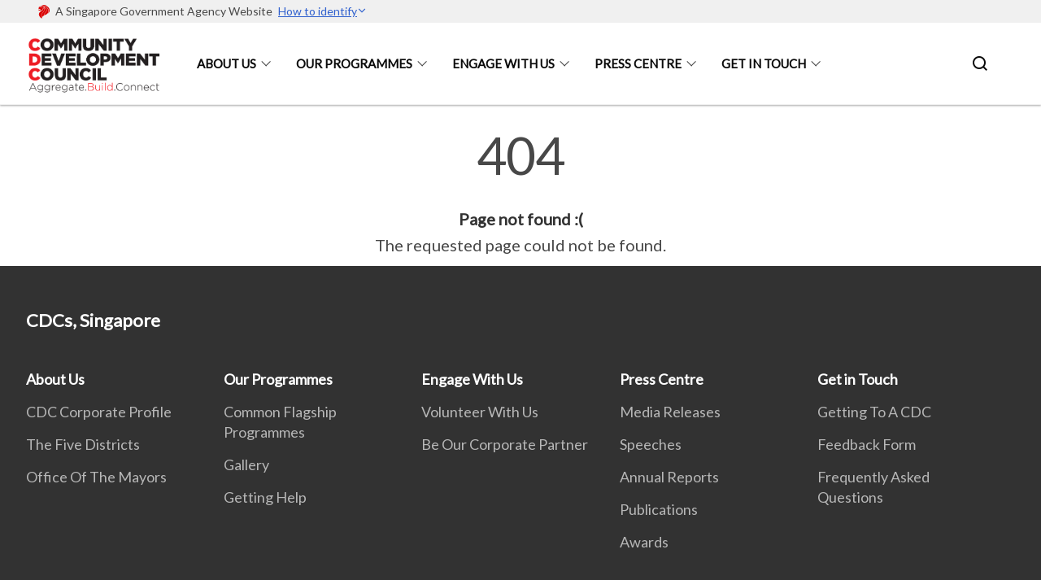

--- FILE ---
content_type: text/css
request_url: https://www.cdc.gov.sg/misc/custom.css
body_size: -256
content:
.bg-primary{background-color:#ad161c !important}.bg-secondary{background-color:#ed1c24 !important}.bg-media-color-1{background-color:#236398}.bg-media-color-1:hover{background-color:#19486f}.bg-media-color-2{background-color:#257cc3}.bg-media-color-2:hover{background-color:#1d6198}.bg-media-color-3{background-color:#00838f}.bg-media-color-3:hover{background-color:#00545c}.bg-media-color-4{background-color:#00838f}.bg-media-color-4:hover{background-color:#00545c}.bg-media-color-5{background-color:#00838f}.bg-media-color-5:hover{background-color:#00545c}.bg-1{background:url("https://c.stocksy.com/a/YY3500/z0/1205314.jpg") no-repeat left 50%;-webkit-background-size:cover;background-size:cover}.bg-2{background:url("https://c.stocksy.com/a/FY3500/z0/1205295.jpg") no-repeat left 50%;-webkit-background-size:cover;background-size:cover}.bg-3{background:url("https://c.stocksy.com/a/L1o500/z0/1383923.jpg") no-repeat left 50%;-webkit-background-size:cover;background-size:cover}.bg-4{background:url("https://c.stocksy.com/a/Z22000/z0/7847.jpg") no-repeat left 50%;-webkit-background-size:cover;background-size:cover}.bg-gradient{background:#b41e8e;background:-moz-linear-gradient(45deg, #b41e8e 0%, #5c3f9e 50%, #0061af 100%);background:-webkit-linear-gradient(45deg, #b41e8e 0%, #5c3f9e 50%, #0061af 100%);background:linear-gradient(45deg, #b41e8e 0%, #5c3f9e 50%, #0061af 100%);filter:progid:DXImageTransform.Microsoft.gradient( startColorstr='#b41e8e', endColorstr='#0061af',GradientType=1 )}.bg-singpass{background:#be2e7d;background:-moz-linear-gradient(45deg, #be2e7d 0%, #d64e54 100%);background:-webkit-linear-gradient(45deg, #be2e7d 0%, #d64e54 100%);background:linear-gradient(45deg, #be2e7d 0%, #d64e54 100%);filter:progid:DXImageTransform.Microsoft.gradient( startColorstr='#be2e7d', endColorstr='#d64e54',GradientType=1 )}.bg-beeline{background:#009d62;background:-moz-linear-gradient(45deg, #009d62 0%, #0094d3 100%);background:-webkit-linear-gradient(45deg, #009d62 0%, #0094d3 100%);background:linear-gradient(45deg, #009d62 0%, #0094d3 100%);filter:progid:DXImageTransform.Microsoft.gradient( startColorstr='#009d62', endColorstr='#0094d3',GradientType=1 )}.bg-parkingsg{background:#0164b6;background:-moz-linear-gradient(45deg, #0164b6 0%, #04a4e3 100%);background:-webkit-linear-gradient(45deg, #0164b6 0%, #04a4e3 100%);background:linear-gradient(45deg, #0164b6 0%, #04a4e3 100%);filter:progid:DXImageTransform.Microsoft.gradient( startColorstr='#0164b6', endColorstr='#04a4e3',GradientType=1 )}.is-primary{background-color:#ad161c !important}.is-secondary{background-color:#ed1c24 !important}.has-text-primary{color:#ad161c !important}.has-text-secondary{color:#ed1c24 !important}.bp-menu-list a.is-active{color:#ed1c24 !important;border-bottom:2px solid #ed1c24 !important}.bp-menu-list a.is-active:hover{border-bottom:2px solid #ed1c24 !important}.bp-menu-list a:hover{color:#ed1c24 !important;border-bottom:1px solid #ed1c24 !important}.bp-button.is-text span:hover,.bp-button.is-text span:focus{color:#ed1c24}.bp-button:hover{color:#ed1c24}.bp-sec-button{color:#ed1c24}.bp-sec-button span{border-bottom:2px solid #ed1c24 !important}.bp-sec-button:hover span{border-bottom:2px solid #f14b52 !important;color:#f14b52 !important}.bp-sec-button:hover i{color:#f14b52 !important}.bottom-navigation a{background-color:#ed1c24}.bottom-navigation a:hover{background-color:#c61017 !important}.bp-section.bp-section-pagetitle{background-color:#ad161c !important}.pagination span:hover{border-color:#ed1c24;color:#ed1c24}.pagination span.selected-page:hover{background-color:#ed1c24;border-color:#ed1c24}.pagination .selected-page{background-color:#ed1c24;border-color:#ed1c24}#key-highlights{background-color:#ad161c}#key-highlights .col{border-left:1px solid #801015}@media screen and (max-width: 1023px){#key-highlights .col{border-top:1px solid #801015}}#key-highlights .col:hover{background-color:#801015}@media screen and (max-width: 1023px){.navbar-start .navbar-item a.active{border-bottom:2px solid #ed1c24}}.navbar .navbar-link:hover:after{border-bottom:1px solid #ed1c24;border-left:1px solid #ed1c24}.navbar .navbar-item .sub-link.is-active{color:#ed1c24}.navbar .navbar-item .selector.active{background-color:#ed1c24}@media screen and (min-width: 1024px){.navbar .navbar-item.active{border-bottom:1px solid #ed1c24}}.navbar .navbar-item:hover a{color:#ed1c24}.navbar .navbar-item:hover .selector{background-color:#ed1c24}.content h1,.content h2,.content h3,.content h4,.content h5{color:#ed1c24}.content h1 strong,.content h2 strong,.content h3 strong,.content h4 strong,.content h5 strong{color:#ed1c24}.content blockquote{border-left-color:#ed1c24}.content blockquote>p{color:#ed1c24}.content blockquote>ul{color:#ed1c24}.media-category-button{text-decoration:none !important;color:#323232;margin-right:2.5rem;letter-spacing:0.5px}.media-category-button:hover,.media-category-button.selected{color:#ed1c24;border-bottom:2px solid #ed1c24}.content img.digital-transformation-icon{height:80px;width:80px;margin-left:0}.news-content{position:relative;margin-left:1rem;margin-right:1rem;padding:2rem;margin-top:-5rem;background-color:white}.tag{display:block}#business{display:none}#government{display:none}.image-card:hover .news-content{background-color:#e6e6e6}.hero-dropdown{display:flex;padding-top:1.75rem;padding-bottom:1.75rem}.is-centered{margin:auto}.is-three-fifths-mobile{width:50%}@media screen and (max-width: 1023px){.is-three-fifths-mobile{width:100%}}

/*# sourceMappingURL=custom.css.map */